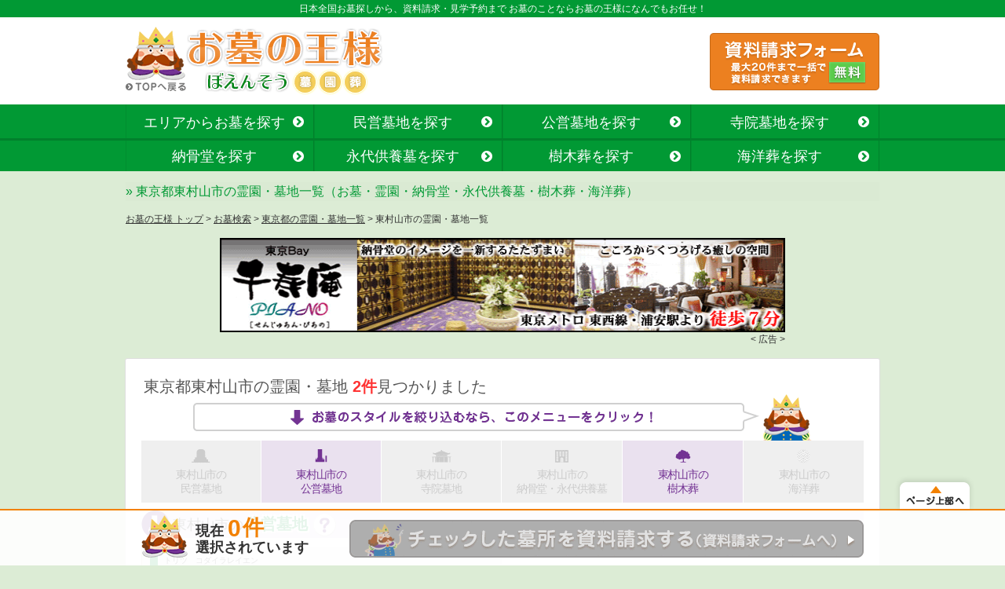

--- FILE ---
content_type: text/html; charset=UTF-8
request_url: https://www.boensou.com/bosho/p13/c42/
body_size: 5511
content:
<!DOCTYPE html PUBLIC "-//W3C//DTD XHTML 1.0 Transitional//EN" "http://www.w3.org/TR/xhtml1/DTD/xhtml1-transitional.dtd">
<html xmlns="http://www.w3.org/1999/xhtml" xml:lang="ja" lang="ja">
<head>
<meta http-equiv="Content-Type" content="text/html; charset=UTF-8" />
<meta http-equiv="Content-Style-Type" content="text/css" />
<meta http-equiv="Content-Script-Type" content="text/javascript" />
<title>東京都東村山市の霊園・墓地一覧｜お墓の王様</title>
<meta name="keywords" content="東村山市,東京都,お墓,霊園,納骨堂,永代供養墓,樹木葬">
<meta name="description" content="お墓探しのポータルサイト「お墓の王様」では、東京都東村山市の優良な霊園・墓地をご紹介しております。写真・住所・価格などからお気に入りのお墓を見つけることができます。また無料で資料請求や見学予約のお申込みも受け付けています。">

<link rel="canonical" href="https://www.boensou.com/bosho/p13/c42/" />
<link rel="alternate" media="only screen and (max-width: 640px)" href="https://www.boensou.com/sp/bosho/p13/c42/" />

<link rel="shortcut icon" href="/images/favicon.ico" />

<link href="/css/import.css" rel="stylesheet" type="text/css" media="all" />
<link href="/bosho/css/list.css" rel="stylesheet" type="text/css" media="all" />

<script src="/js/jquery-1.10.2.min.js" type="text/javascript"></script>
<script src="/js/common.js" type="text/javascript"></script>
<script src="/js/jquery.bxslider.js" type="text/javascript"></script>
<script src="/js/jquery.magnific-popup.min.js" type="text/javascript"></script>
<script src="/js/bosho-count.js" type="text/javascript"></script>
<script src="/js/bosho-list.js" type="text/javascript"></script>

</head>

<body>

<!-- Google Tag Manager -->
<noscript><iframe src="//www.googletagmanager.com/ns.html?id=GTM-5ZVHS6"
height="0" width="0" style="display:none;visibility:hidden"></iframe></noscript>
<script>(function(w,d,s,l,i){w[l]=w[l]||[];w[l].push({'gtm.start':
new Date().getTime(),event:'gtm.js'});var f=d.getElementsByTagName(s)[0],
j=d.createElement(s),dl=l!='dataLayer'?'&l='+l:'';j.async=true;j.src=
'//www.googletagmanager.com/gtm.js?id='+i+dl;f.parentNode.insertBefore(j,f);
})(window,document,'script','dataLayer','GTM-5ZVHS6');</script>
<!-- End Google Tag Manager -->

<!-- Google tag (gtag.js) -->
<script async src="https://www.googletagmanager.com/gtag/js?id=G-RSG1CL8N5V"></script>
<script>
  window.dataLayer = window.dataLayer || [];
  function gtag(){dataLayer.push(arguments);}
  gtag('js', new Date());

  gtag('config', 'G-RSG1CL8N5V');
</script>

<!-- ▼▼ header START ▼▼ -->
<div id="header">
  <p class="top"><strong>日本全国お墓探しから、資料請求・見学予約まで お墓のことならお墓の王様になんでもお任せ！</strong></p>

  <div id="headContWrapu">
    <div id="innerWrap" class="clearfix">
    <div id="logo"><a href="/"><img src="/images/title.png" width="328" height="87" alt="お墓の王様 ぼえんそう(墓・園・葬)" /></a></div>
    <div id="headerRight">
  <a href="/request/shiryou/claim_entry_form.php"><img src="/images/headerBtn.gif" class="hover mt10" alt="資料請求フォーム 最大20件まで一括で資料請求できます(無料)"/></a>
    </div>
    </div><!-- #innerWrap end -->
  </div><!-- #headContWrap end -->
</div><!-- #header end -->
    <div class="gnav line1">
      <ul class="clearfix">
        <li><a href="/bosho/">エリアからお墓を探す</a></li>
        <li><a href="/bosho/s01/">民営墓地を探す</a></li>
        <li><a href="/bosho/s04/">公営墓地を探す</a></li>
        <li><a href="/bosho/s02/">寺院墓地を探す</a></li>
      </ul>
    </div>
    <div class="gnav line2">
      <ul class="clearfix">
        <li><a href="/bosho/s03/">納骨堂を探す</a></li>
        <li><a href="/bosho/s07/">永代供養墓を探す</a></li>
        <li><a href="/bosho/s05/">樹木葬を探す</a></li>
        <li><a href="/bosho/s06/">海洋葬を探す</a></li>
      </ul>
    </div>
<!-- ▲▲ header END ▲▲ -->
<div id="wrapper"><h1>東京都東村山市の霊園・墓地一覧（お墓・霊園・納骨堂・永代供養墓・樹木葬・海洋葬）</h1></div>
<div id="bosho">
<!--パンクズ-->
<div id="pan">
<a href="/" class="pan">お墓の王様 トップ</a> &gt; <a href="/bosho/" class="pan">お墓検索</a> &gt; <a href="/bosho/p13/" class="pan">東京都の霊園・墓地一覧</a> &gt; 東村山市の霊園・墓地一覧</div>

<!--コンテンツ部分-->
<div>

<div class="slideBox">
<ul class="slide">
<li><a href="/link/sekizai_publicity/1010/" target="_blank" rel="nofollow"><img src="/bosho/images/bn_1010.gif" width="720" height="120" alt="千寿庵　PIANO" /></a></li>

</ul><!-- /slide -->
<p>&#60; 広告 &#62;</p>
</div>
<!--メインコンテンツ-->
<form method="post" action="/request/shiryou/claim_add.php">

<!--fixBar-->
<div id="fixBar">
	<div class="fixBarPagetop">
		<a href="#header">
			<img src="/bosho/images/fixBar_pagetop.png" width="103" height="48" alt="ページ上部へ">
		</a>
	</div>
	<div class="fixBarInner">
		<div class="fixBarCount">
			<p class="fl mr10">
				<img src="/bosho/images/fixBar_ousama.png" width="59" height="54" alt="" data-pin-nopin="true">
			</p>
			<p class="mt10">
				現在</p><p class="countNum"><span class="countAll" style="
">10</span><span class="countKen">件</span></p><p>選択されています
			</p>
		</div>
		<div class="fixBarBtn">
			<p class="fixBarBtnBtn" style="opacity: 1;">
				<input type="image" src="/bosho/images/fixBar_btn.gif" width="655" height="48" alt="チェックした墓所を資料請求する(資料請求フォームへ)">
			</p>
			<p class="fixBarBtnIcon" style="display: block;">
			<img src="/bosho/images/fixBar_clickIcon.png" width="128" height="53" alt="クリック！">
			</p>
		</div>

	</div><!-- #fixBarInner END -->
</div><!-- #fixBar END -->


<div class="contents" style="height:100%; margin-bottom:10px;">
<h2 class="contentsTl">東京都東村山市の霊園・墓地 <span>2件</span>見つかりました</h2>

<!-- スタイル検索 -->
<div id="navStyle">
	<p class="tac"><img src="/bosho/images/navstyle_txt.png" alt="お墓のスタイルを絞り込むなら、このメニューをクリック！"></p>
	<ul>
		<li class="style01"><span>東村山市の<br>民営墓地</span></li>
		<li class="style04 style04On"><a href="#bt04"></a><span>東村山市の<br>公営墓地</span></li>
		<li class="style02"><span>東村山市の<br>寺院墓地</span></li>
		<li class="style03"><span>東村山市の<br>納骨堂・永代供養墓</span></li>
		<li class="style05 style05On"><a href="#bt05"></a><span>東村山市の<br>樹木葬</span></li>
		<li class="style06"><span>東村山市の<br>海洋葬</span></li>
	</ul>
</div>


<!-- 墓地 -->
<div id="bt04">
<div class="styleTl" style="background-image: url('/bosho/images/boshoBg04.gif');">
<h3 class="styleTl02">東村山市の<span>公営墓地</span></h3>
<div class="helpIcon"><img src="/bosho/images/styleTl02_icon.png" alt="" width="29" height="29" class="ml5">
	<div class="tooltip">
		<h3 class="ttArrow">公営墓地とは？</h3>都道府県や市町村などの自治体が所有している墓地です。実際の管理・運営は財団法人や管理組合が行っている場合もあります。宗教・宗派は問われず、墓石建立の石材店の制約もありません。申し込み資格に様々な制限があり、希望者が多い墓地では抽選の倍率が高くなります。</p>	</div>
</div>
</div>
<div class="clear"></div>

<table class="boshoBox">
	<tr>
		<td class="boshoDetail" style="background-color:#f2f2f2;">
		<a name="1084"></a>
			<div class="detailBox clearfix">
			<div class="boshoName">
			<p class="boshoRubi">トリツ　コダイラレイエン</p>
			<p class="access"><a href="/bosho/p13/1084.php">都立　小平霊園</a></p>
			</div>
			<div class="boshoNote">
			<p class="boshoPhoto"><a href="/bosho/p13/1084.php"><img src="/bosho/detail/1084/img/s.jpg" width="120" height="90" alt="都立　小平霊園" class="hover" /></a></p>
			<div class="boshoText">
			<div class="boshoTextInner">
			<p>東京都東村山市萩山町1-16-1</p>
			</div><!-- .boshoTextInner -->
			<div class="btnBox clearfix">
			<p class="fl">
			<a href="/bosho/p13/1084.php"><img src="/bosho/images/boshoDetail_btn01.png" width="120" height="32" alt="詳細情報へ" class="hover mr5" /></a>
			</p>
    <input class="check04" type="checkbox" id="boshocheck01" style="float:left;" name="boshocode[]" value="1084" />
    <label for="boshocheck01"><span style="visibility:hidden;">チェックして資料請求</label></span>
    </div>
		<td>
		</td>
	</tr>
</table>

<div class="seikyuBtn">
<input type="checkbox" class="checkAll04" value="東村山市の全ての公営墓地をチェックする" id="checkAllBtn04"/>
<label for="checkAllBtn04" class="seikyuBtnTxt"><span>東村山市</span>の全ての<span>公営墓地</span>をチェックする</label>
</form>
<div class="clear"></div>
</div>

<p class="topBtn"><a href="#header">▲ このページの上に戻る</a></p>

</div>
</form>

<!-- 墓地 -->
<div id="bt05">
<div class="styleTl" style="background-image: url('/bosho/images/boshoBg05.gif');">
<h3 class="styleTl02">東村山市の<span>樹木葬</span></h3>
<div class="helpIcon"><img src="/bosho/images/styleTl02_icon.png" alt="" width="29" height="29" class="ml5">
	<div class="tooltip">
		<h3 class="ttArrow">樹木葬とは？</h3>墓地として認可されている場所で、樹木を墓碑として遺骨を埋葬する埋葬方法です。自然葬とも呼ばれ、ヤマツツジ、桜、クスノキなどの樹木がよく使用されます。継承者がいない、親族のお墓に入りたくないという場合に選ばれることが多いようです。</p>	</div>
</div>
</div>
<div class="clear"></div>

<table class="boshoBox">
	<tr>
		<td class="boshoDetail" style="background-color:#f2f2f2;">
		<a name="4971"></a>
			<div class="detailBox clearfix">
			<div class="boshoName">
			<p class="boshoRubi">コダイラメモリアルガーデン　フラワージュ</p>
			<p class="access"><a href="/bosho/p13/4971.php">小平メモリアルガーデン　ガーデニング型樹木葬「フラワージュ」</a></p>
			</div>
			<div class="boshoNote">
			<p class="boshoPhoto"><a href="/bosho/p13/4971.php"><img src="/bosho/detail/4971/img/s.jpg" width="120" height="90" alt="小平メモリアルガーデン　ガーデニング型樹木葬「フラワージュ」" class="hover" /></a></p>
			<div class="boshoText">
			<div class="boshoTextInner">
			<p>東京都東村山市恩多町2-29-50</p>
			</div><!-- .boshoTextInner -->
			<div class="btnBox clearfix">
			<p class="fl">
			<a href="/bosho/p13/4971.php"><img src="/bosho/images/boshoDetail_btn01.png" width="120" height="32" alt="詳細情報へ" class="hover mr5" /></a>
			</p>
    <input class="check05" type="checkbox" id="boshocheck02" style="float:left;" name="boshocode[]" value="4971" />
    <label for="boshocheck02"><span style="visibility:hidden;">チェックして資料請求</label></span>
    </div>
		<td>
		</td>
	</tr>
</table>

<div class="seikyuBtn">
<input type="checkbox" class="checkAll05" value="東村山市の全ての樹木葬をチェックする" id="checkAllBtn05"/>
<label for="checkAllBtn05" class="seikyuBtnTxt"><span>東村山市</span>の全ての<span>樹木葬</span>をチェックする</label>
</form>
<div class="clear"></div>
</div>

<p class="topBtn"><a href="#header">▲ このページの上に戻る</a></p>

</div>
</form>
<!--メインコンテンツ-->

<!-- スタイル検索 -->
<div id="navStyle" class="navStyleBottom">
	<p class="tac"><img src="/bosho/images/navstyle_txt.png" alt="お墓のスタイルを絞り込むなら、このメニューをクリック！"></p>
	<ul>
		<li class="style01"><span>東村山市の<br>民営墓地</span></li>
		<li class="style04 style04On"><a href="#bt04"></a><span>東村山市の<br>公営墓地</span></li>
		<li class="style02"><span>東村山市の<br>寺院墓地</span></li>
		<li class="style03"><span>東村山市の<br>納骨堂・永代供養墓</span></li>
		<li class="style05 style05On"><a href="#bt05"></a><span>東村山市の<br>樹木葬</span></li>
		<li class="style06"><span>東村山市の<br>海洋葬</span></li>
	</ul>
</div>
    
</div><!--コンテンツ部分-->

<!--検索コンテンツ-->
<div class="contents" style="margin-bottom:20px;">
<h2 class="contentsTl02">東京都の市区町村で絞り込む</h2>

<div class="clearfix ml20">

<div class="popupMap">
<a class="popup-modal mb10" href="/bosho/map/p13/">
		<img src="/bosho/images/scalingMap_p13_s.png" alt="東京都地図">
</a>
<a class="popup-modal mb15" href="/bosho/map/p13/">
		<img src="/bosho/images/popup_btn.png" alt="クリックして地図を拡大">
</a>
</div>
<div id="block1">
  <table>
    <tr class="district01">
      <th>都心地区</th>
        <td>
		<a class="nolink">千代田区</a>
		<a class="nolink">中央区</a>
		<a href="/bosho/p13/c05/">文京区</a>
		<a href="/bosho/p13/c03/">港区</a>
		<a href="/bosho/p13/c09/">品川区</a>
        </td>
      </tr>
    
    <tr class="district02">
      <th>城東地区</th>
        <td>
		<a href="/bosho/p13/c06/">台東区</a>
		<a href="/bosho/p13/c07/">墨田区</a>
		<a href="/bosho/p13/c08/">江東区</a>
		<a href="/bosho/p13/c22/">葛飾区</a>
		<a href="/bosho/p13/c23/">江戸川区</a>
		</td>
      </tr>
    
    <tr class="district03">
      <th>城北地区</th>
        <td>
		<a href="/bosho/p13/c16/">豊島区</a>
		<a href="/bosho/p13/c17/">北区</a>
		<a href="/bosho/p13/c18/">荒川区</a>
		<a href="/bosho/p13/c19/">板橋区</a>
		<a href="/bosho/p13/c20/">練馬区</a>
		<a href="/bosho/p13/c21/">足立区</a>
		</td>
      </tr>
    
    <tr class="district04">
      <th>城西・城南地区</th>
        <td>
		<a href="/bosho/p13/c04/">新宿区</a>
		<a href="/bosho/p13/c10/">目黒区</a>
		<a href="/bosho/p13/c11/">大田区</a>
		<a href="/bosho/p13/c12/">世田谷区</a>
		<a href="/bosho/p13/c13/">渋谷区</a>
		<a href="/bosho/p13/c14/">中野区</a>
		<a href="/bosho/p13/c15/">杉並区</a>
		</td>
      </tr>
    
    <tr class="district05">
      <th>中部地区</th>
        <td>
		<a href="/bosho/p13/c27/">三鷹市</a>
		<a href="/bosho/p13/c26/">武蔵野市</a>
		<a href="/bosho/p13/c43/">西東京市</a>
		<a href="/bosho/p13/c30/">調布市</a>
		<a href="/bosho/p13/c36/">狛江市</a>
		<a href="/bosho/p13/c40/">稲城市</a>
		<a href="/bosho/p13/c28/">府中市</a>
		<a href="/bosho/p13/c32/">小金井市</a>
		<a href="/bosho/p13/c41/">小平市</a>
		<a class="nolink">東久留米市</a>
		<a href="/bosho/p13/c44/">清瀬市</a>
		<a href="/bosho/p13/c42/">東村山市</a>
		<a class="nolink">東大和市</a>
		<a class="nolink">武蔵村山市</a>
		<a href="/bosho/p13/c25/">立川市</a>
		<a href="/bosho/p13/c29/">昭島市</a>
		<a class="nolink">国分寺市</a>
		<a href="/bosho/p13/c35/">国立市</a>
		<a href="/bosho/p13/c33/">日野市</a>
		<a href="/bosho/p13/c39/">多摩市</a>
		<a href="/bosho/p13/c31/">町田市</a>
		</td>
        </tr>
    
    <tr class="district06">
      <th>多摩地区</th>
        <td>
		<a href="/bosho/p13/c24/">八王子市</a>
		<a href="/bosho/p13/c49/">あきる野市</a>
		<a class="nolink">福生市</a>
		<a href="/bosho/p13/c48/">羽村市</a>
		<a href="/bosho/p13/c46/">青梅市</a>
		<a href="/bosho/p13/c50/">西多摩郡</a>
		</td>
      </tr>       
  </table>
</div><!--/block1-->
    </div><!-- clearfix -->
    </div><!-- contents --><!--検索コンテンツ-->

	</div><!-- #bosho end -->

<div class="drawLine"></div>
<!-- ▼▼ footer START ▼▼ -->
<div id="footer">

	<div class="footerBlock pt20 pb20 clearfix">
		<div class="fl"><img src="/images/logo.gif" alt="くらしの王様" width="56" height="39" /></div>
			<p class="footerText fr">日本全国、お墓の資料請求・見学予約なら「お墓の王様」。一般的な民営墓地、公営墓地、寺院のお墓はもちろんのこと、<br />
			納骨堂・永代供養墓・樹木葬など日本全国の墓地・霊園を幅広くご紹介しております。<br />
			お墓探しお墓選びは、わからないことだらけ。「お墓の王様」でお墓のことについて詳しく学んで、<br />
			地域や予算、埋葬方法など、みなさまのニーズに沿ったお墓をみつけてください。<br />
			資料請求、見学予約に費用は一切かかりません。最大20件まで一括でご請求いただけます。
			</p>
	</div>

	<p id="cr">
		Copyright (C) お墓の王様 All Rights Reserved.
	</p>

</div><!-- #footer end -->
<!-- ▲▲ footer END ▲▲ -->
<!-- ▲▲ footer END ▲▲ -->

</body>
</html>
<script>
$(function () {
  $('.popup-modal').magnificPopup({
    type: 'iframe',
    iframe: {
      markup: '<div class="mfp-iframe-scaler">'+
                      '<div class="mfp-close"></div>'+
                      '<iframe class="mfp-iframe mfp-iframe-p13" frameborder="0" scrolling="no" allowfullscreen>            </iframe>'+
                  '</div>',
   },
    removalDelay: 300,
    mainClass: 'mfp-fade',
    closeMarkup: '<button class="mfp-close mfp-new-close mfp-close-p13" type="button" title="閉じる">閉じる</button>'
  });
});
</script>
</body>
</html>


--- FILE ---
content_type: text/css
request_url: https://www.boensou.com/css/import.css
body_size: 314
content:
@charset "utf-8";

/* 基本設定(リセット及びボディ等)
----------------------------------------------------------- */
@import url("default.css");

/* 共通パーツのスタイル(ヘッダー、フッター等)
----------------------------------------------------------- */
@import url("common.css");

--- FILE ---
content_type: text/css
request_url: https://www.boensou.com/bosho/css/list.css
body_size: 24802
content:
@charset "UTF-8";

label{
	cursor: pointer;
}

/*----------------- bosho------------------*/

#bosho #pan{
	width:960px;
	margin:14px auto;
    vertical-align: middle;
}

#bosho .contents a.nolink{
	color: #ADADAD;
}

#bosho .contents{
	height:100%;
	width:960px;
	background-color:#FFFFFF;
	margin:0 auto;
	border:1px #dedede solid;
	border-radius: 3px;        /* CSS3草案 */  
    -webkit-border-radius: 3px;    /* Safari,Google Chrome用 */  
    -moz-border-radius: 3px;   /* Firefox用 */  
}

#bosho .contentsTl{
	width:920px;
	margin:20px auto 0;
	font-size:20px;
	color:#565656;
	padding:0 0 5px 5px;
}

#bosho .contentsTl span{
	color: #F33;
	font-weight: bold;
}

/*----------------- fixBar------------------*/

#fixBar{
	width: 100%;
	height: 70px;
	position: fixed;
	bottom:0;
	left:0;
	background-color: rgba(255,255,255,.9);
	border-top: 2px solid #f28100;
	z-index:100;
}

.fixBarPagetop{
	margin: -45px 3% 0 0;
	float: right;
}

.fixBarInner{
	width: 920px;
	margin: 0 auto;
}

.fixBarCount{
	float: left;
	margin-top: 6px;
	width: 240px;
	font-size: 18px;
	font-weight: bold;
	line-height: 1.2;
	position: relative;
}

.fixBarCount span{
	color: #f28100;
	font-size:27px;
	display: block;
}

.fixBarCount .countNum {
    position: absolute;
    top: 0;
    left: 105px;
    display: block;
    text-align: left;
    width: 100px;
    overflow: hidden;
}

.fixBarCount .countAll{
	font-size: 30px;
	line-height: 1;
	margin: 2px 5px 0 5px;
	display: block;
	float: left;
	letter-spacing: -0.1em;
}


.fixBarBtn{
	position: relative;
	float: right;
	margin-top: 12px;
	width: 655px;
	height: 48px;
	background:url("/bosho/images/fixBar_btn_off.gif") no-repeat center;
}

.fixBarBtnIcon {
    position: absolute;
    top: -36px;
    left: -28px;
}

/*----------------- ヘルプ部分 ------------------*/

.helpIcon {
  position:relative;
  float: left;
  width:33px;
}

.tooltip {
    display: none;
    position: absolute;
	top:-30px;
    left: 45px;
    z-index: 9999;
    padding: 10px 15px;
    color: #000;
    background: #fff;
    border-radius:3px;
    width: 390px;
    font-size: 14px;
    border: 2px solid #733393;
}

.tooltip h3{
	font-size: 18px;
	color: #733393;
	font-weight: bold;
}

.tooltip .ttArrow:after,
.tooltip .ttArrow:before {
	right: 100%;
	top: 88px;
	border: solid transparent;
	content: " ";
	height: 0;
	width: 0;
	position: absolute;
	pointer-events: none;
}

.tooltip .ttArrow:after {
	border-color: rgba(255, 255, 255, 0);
	border-right-color: #fff;
    border-width: 10px;
    margin-top: -55px;
}
.tooltip .ttArrow:before {
	border-color: rgba(115, 51, 147, 0);
	border-right-color: #733393;
    border-width: 13px;
    margin-top: -58px;
}

.helpIcon:hover .tooltip {
  display: block;
}


/*----------------- 広告 ------------------*/

#bosho .slideBox{
	margin:15px auto;
	width:720px;
	font-size: 12px;
	text-align: right;
}

#bosho .slide{
	width:720px;
	height:120px;
	margin:0 auto;
	text-align:center;	
}

/*----------------- bosho Index------------------*/

#bosho .boshoIndexBox{
	width:903px;
	height:1310px;
	margin:13px auto;
}

/*----------------- bosho 検索------------------*/

#bosho .bnArea{
	width:920px;
	margin:25px auto 0;
	text-align:center;
}

#bosho #navArea{
	width:920px;
	margin:20px auto 0;
}

#bosho #navArea .Tl{
	width:910px;
	height:20px;
	padding-left:10px;
	background-color:#34ad5d;
	border-bottom:1px #FFF solid;
	font-weight:bold;
	color:#FFF;
}

#bosho #navArea ul{
	letter-spacing: -0.4em;
}

#bosho #navArea li{
	display: table-cell;
	/* for IE 6/7 */
	*display: inline;
	*zoom: 1;
	width:152px;
	height:32px;
	padding-top:10px;
	background-color:#d9f0e1;
	border-left:1px #FFF solid;
	text-align:center;
}

#bosho #navArea a{
	letter-spacing: 0;
	font-size:14px;
	color:#019934;
	text-decoration:none;
}

#bosho #navArea li:first-child {border-left:none;}

#bosho #navArea .navArea_on{
	background:#FFFFFF;
}

#bosho #navArea02{
	width:905px;
	margin:15px auto 0;
	padding-left:15px;
	color:#999999;
	font-size:14px;
}

#bosho #navStyle{
	width:920px;
	margin:-10px auto 10px;
}

#bosho .navStyleBottom{
	margin-top: 10px!important;
}

#bosho #navStyle ul{
	letter-spacing: -0.1em;
}

#bosho #navStyle li{
	display: table-cell;
	/* for IE 6/7 */
	*display: inline;
	*zoom: 1;
	border-left:1px #FFF solid;
	width:153px;
	height:79px;
	position:relative;
	text-align: center;
    color: #ccc;
}

#bosho #navStyle li span{
	display: block;
    margin-top: 34px;
    font-size: 14px;
    line-height: 1.3;

}

#bosho #navStyle li a{
	position: absolute;
	z-index: 100;
	width:100%;
	height:100%;
	top:0;
	left:0;
	background-color:#fff;
	opacity: 0;
}

#bosho #navStyle li a:hover{
	opacity:.3;
}

#bosho #navStyle li.style01{
	background-image: url(/bosho/images/navstyle_btn01_off.gif);
}

#bosho #navStyle li.style02{
	background-image: url(/bosho/images/navstyle_btn02_off.gif);
}
#bosho #navStyle li.style03{
	background-image: url(/bosho/images/navstyle_btn03_off.gif);
}
#bosho #navStyle li.style04{
	background-image: url(/bosho/images/navstyle_btn04_off.gif);
}
#bosho #navStyle li.style05{
	background-image: url(/bosho/images/navstyle_btn05_off.gif);
}
#bosho #navStyle li.style06{
	background-image: url(/bosho/images/navstyle_btn06_off.gif);
}

#bosho #navStyle li.style01On{
	background-image: url(/bosho/images/navstyle_btn01_on.gif);
}

#bosho #navStyle li.style02On{
	background-image: url(/bosho/images/navstyle_btn02_on.gif);
}
#bosho #navStyle li.style03On{
	background-image: url(/bosho/images/navstyle_btn03_on.gif);
}
#bosho #navStyle li.style04On{
	background-image: url(/bosho/images/navstyle_btn04_on.gif);
}
#bosho #navStyle li.style05On{
	background-image: url(/bosho/images/navstyle_btn05_on.gif);
}
#bosho #navStyle li.style06On{
	background-image: url(/bosho/images/navstyle_btn06_on.gif);
}

#bosho #navStyle li.style01.active{
	background-image: url(/bosho/images/navstyle_btn01_active.gif);
}

#bosho #navStyle li.style02.active{
	background-image: url(/bosho/images/navstyle_btn02_active.gif);
}
#bosho #navStyle li.style03.active{
	background-image: url(/bosho/images/navstyle_btn03_active.gif);
}
#bosho #navStyle li.style04.active{
	background-image: url(/bosho/images/navstyle_btn04_active.gif);
}
#bosho #navStyle li.style05.active{
	background-image: url(/bosho/images/navstyle_btn05_active.gif);
}
#bosho #navStyle li.style06.active{
	background-image: url(/bosho/images/navstyle_btn06_active.gif);
}

#bosho #navStyle li.style01On,
#bosho #navStyle li.style02On,
#bosho #navStyle li.style03On,
#bosho #navStyle li.style04On,
#bosho #navStyle li.style05On,
#bosho #navStyle li.style06On{
	text-decoration: none;
	color: #733393;
}

#bosho #navStyle li.active{
	text-decoration: none;
	color: #fff;
}

#bosho #navStyle li:first-child {border-left:none;}

#bosho .styleTl{
	width:915px;
	height:26px;
	margin:10px auto 0;
	padding:4px 5px 6px 0;
	background-repeat:no-repeat;
}

#bosho .styleTl02{
	float:left;
	padding-left:40px;
	font-size:18px;
	margin-top: -2px;
}

#bosho .styleTl02 span{
	color:#019934;
	font-weight: bold;
	margin: 0 .1em;
	font-size: 20px;
	filter: dropshadow(color=#fff,offX= 0,offY=-2) dropshadow(color=#fff,offX= 2,offY= 0) dropshadow(color=#fff,offX= 0,offY= 2) dropshadow(color=#fff,offX=-2,offY= 0);
	text-shadow: white 2px 2px 0px, white -2px 2px 0px, white 2px -2px 0px, white -2px -2px 0px;
	}

.clear {
	clear:both;　/*floatの解除、ここがポイント*/
}

#bosho .styleTl03{
	text-align:right;
}

#bosho .styleTl04{
	margin-right:3px;
	padding:1px 4px;
	border:1px #cccccc solid;
	background-color:#eb7d00;
	color:#FFF;
}

#bosho .styleTl05{
    background-color:#eae1ef;
	padding:4px 5px 0 0;
	width:920px;
	height:21px;
	margin:0 auto;
}


#bosho .boshoBox{
	width:920px;
	margin:10px auto 0;
}

.boshoBox label{
	display:block;
}

#bosho .boshoBox .boshoDetail{
	width:459px;
	height:166px;
	float:left;
	border-left:1px #dfd1c0 solid;
}

#bosho .boshoBox .boshoDetail .boshoName{
	margin:10px 0 0 10px;
	padding-left: 8px;
	border-left: 10px solid #019934;
}

#bosho .boshoBox .boshoDetail .boshoName .access{
	font-weight:bold;
	font-size:20px;
	white-space: nowrap;
	overflow: hidden;
	-o-text-overflow: ellipsis;
	text-overflow: ellipsis;
}

#bosho .boshoBox .boshoDetail .boshoName .boshoRubi{
	font-size:10px;
#	line-height: .7em;
}

#bosho .boshoBox .boshoDetail .boshoNote{
	margin-top: 5px;
	padding-top:5px;
	border-top:1px solid #d9d9d9;
}


#bosho .boshoBox .boshoDetail .boshoPhoto{
	float:left;
	height:110px;
	margin:0 10px 0 0;
	padding-left:10px;
}

#bosho .boshoBox .boshoDetail .boshoTextInner{
	height:38px;
}

#bosho .boshoBox .boshoDetail .boshoText .money{
    font-weight:bold;
	font-size:16px;
	color:#f28100;
}

#bosho .boshoBox .boshoDetail .btnBox{
	margin:20px 0 0 10px;
}

#bosho .topBtn{
	margin:0 20px ;
}

#bosho .topBtn,#bosho .topBtn a{
	margin-top:10px;
	text-decoration:none;
	text-align:right;
	color:#733393;
}


#bosho .seikyuBtn{
	width: 660px;
	height: 38px;
	margin: 15px auto 0;
	text-align: center;
	background: url(/bosho/images/btnSeikyubg.gif) no-repeat;
	position: relative;
}

#bosho .seikyuBtn:hover{
	opacity: .7;
}

.seikyuBtn [type="checkbox"]{
	display: none;
}

#bosho .seikyuBtnTxt{
	position: absolute;
	left: 0;
	right: 0;
	color: #333;
	font-size: 18px;
	font-weight: bold;
	letter-spacing: 0.05em;
	z-index: 1;
	display: block;
	padding: 5px;
}

#bosho .seikyuBtnTxt span{
	color: #F28100;
	font-size: 20px;
	filter: dropshadow(color=#fff,offX= 0,offY=-1) dropshadow(color=#fff,offX= 1,offY= 0) dropshadow(color=#fff,offX= 0,offY= 1) dropshadow(color=#fff,offX=-1,offY= 0);
	text-shadow: white 1px 1px 0px, white -1px 1px 0px, white 1px -1px 0px, white -1px -1px 0px;
}

#bosho .seikyuBtn .total{
	width:113px;
	height:48px;
	background-repeat:no-repeat;
	color:#FFFFFF;
	padding-left:4px;
	float:left;
}

#bosho .seikyuBtn .total .totalText02{
    font-size:10px;
}

#bosho .seikyuBtn .total .totalText03{
	padding-left:16px;
	font-size:26px;
	height:0;
}

/*-----------------都道府県検索トップ------------------*/


#bosho .contents .bnTar{
	width:720px;
	margin:20px auto 0;
	text-align:right;
}

#bosho .contents .bnTar a{
	font-size:14px;
	line-height:1.6;
}

#bosho .contentsTl02{
	margin: 20px auto 10px;
	width: 920px;
	border-bottom:3px solid #019533;
	font-size: 20px;
	color: #019533;
	font-weight: bold;
}

#bosho .contents #cityArea{
	margin-left:35px;
	width:340px;
	float:left;
}

#bosho .contents #cityArea a{
	font-size:14px;
}

#bosho .contents tr.district01,
#bosho .contents tr.district02,
#bosho .contents tr.district03,
#bosho .contents tr.district04,
#bosho .contents tr.district05,
#bosho .contents tr.district06
 {
    border-radius: 3px;
    display: table;
    padding: 10px;
    margin-bottom: 10px;
}

#bosho .contents tr.district01 {
    background: #fefbef;
}

#bosho .contents tr.district02 {
    background: #fbe4e4;
}

#bosho .contents tr.district03 {
    background: #eaf3f9;
}

#bosho .contents tr.district04 {
    background: #E5F3DD;
}

#bosho .contents tr.district05 {
    background: #FFE8DE;
}

#bosho .contents tr.district06 {
    background: #EDE3F1;
}

#bosho .contents .popupMap{
	float:left;
}

#bosho .contents .popupMap a{
	display:block;
	margin:0 auto;
	text-align: center;
}

#bosho .contents #block1 {
	float: right;
	width:440px;
	margin-right: 20px;
	text-decoration: none;
	font-size:14px;
}

#bosho .contents #block1 td a{
	padding-right:10px;
	white-space: nowrap;
}

#bosho .contents #block1.longer {
	width:610px;
}


#bosho .contents #block1 th,#bosho .contents #block1 td {
	vertical-align: top;
	padding: 10px;
}

#bosho .contents #block1 tr{
	width:100%;
}

#bosho .contents #block1 td{
    vertical-align: middle;
    display: table-cell;
    width: 75%;
}

#bosho .contents #block1 th{
    font-weight: bold;
    font-size: 14px;
    padding-bottom: 5px;
    border-right: 2px solid #fff;
    display: table-cell;
    width: 20%;
    vertical-align: middle;
}


#bosho .contents #block2 {
	height:750px;
	width:918px;
	border:1px solid #34ad5d;
	clear:both;
	margin:0px auto;
	border-radius: 5px;        /* CSS3草案 */  
    -webkit-border-radius: 5px;    /* Safari,Google Chrome用 */  
    -moz-border-radius: 5px;   /* Firefox用 */  
}

#bosho .contents #block2 #bl_title h2 {
	font-size: x-large;
	font-weight:bold;
	line-height:130%;
}

#bosho .contents #block2 #bl_con {
	float:right;
	height:812px;
	width:716px;
	padding:0px 14px 14px 14px;
}

#bosho .contents #block2 #bl_title {
	height:740px;
	width:153px;
	background-color:#34ad5d;
	float:left;
	color:#FFFFFF;
	padding:10px 10px 0 10px;
	border-top-left-radius: 1px;
	border-bottom-left-radius: 1px;
}

#bosho .contents #block2 #bl_con table {
	margin-left:10px;
}

#bosho .contents #block2 #bl_con h3 {
	background-color:#d9f0e1;
	height:18px;
	width:716px;
	padding:6px 0;
	margin-bottom:15px;
	margin-top:15px;
	padding-left:5px;
}

#bosho .contents #block2 #bl_con td {
	padding-bottom: 10px;
}
#bosho .contents #block2 #bl_title .Area_title {
	height:80px;
	width:160px;
}

#bosho .contents #block2 #bl_title .Area_title .arrow {
	float:left;
	clear:both;
	height:58px;
	width:30px;
	padding-top:22px;
}

#bosho .contents #block2 #bl_title .Area_title .arrow .Area_title02 {
	float: right;
	clear: both;
}

/*-----------------detail------------------*/

#bosho #boshoTopArea{
	width:920px;
	margin:15px auto;
}

#bosho .boshoPict{
	margin-right:20px;
	float:left;
}

#bosho .boshoTable{
	font-size:14px;
}

#bosho .boshoTable tr{
	border:1px #019934 solid;
}

#bosho .boshoTable .TableCategory,#bosho .boshoShisetsu .TableCategory{
	padding:5px;
    text-align:center;
}

#bosho .boshoTable .TableCategory02{
	width:130px;
	height:30px;
	padding-top:10px;
	background-color:#f2f2f2;
}

#bosho .boshoTable .Tabledetail{
	width:280px;
	padding:auto 10px;
}

#bosho .boshoShisetsu{
	width:217px;
	height:254px;
	border:1px #019934 solid;
	border-left:none;
	position: absolute;
	right:0;
}

#bosho .boshoShisetsu .TableCategory03{
	width:206px;
	height:30px;
	padding-top:10px;
	background-color:#f2f2f2;
}

#bosho .boshoShisetsu .ShisetsuLeft{
	float:left;
	margin:0 10px 0 5px;
}

#bosho .boshoShisetsu .ShisetsuLeft p,#bosho .boshoShisetsu .ShisetsuRight p{
	margin-bottom:10px;
}

#bosho .contents .boshoTl_green{
	font-size:18px;
	font-weight:bold;
	color:#019934;
	margin-bottom:10px;
}

#bosho .contents .boshoShuha{
	margin:10px 0 20px;
	padding:10px 0;
	border-top:1px #000000 dotted;
	border-bottom:1px #000000 dotted;
}

#bosho .contents .boshoTl_orange{
	color:#f9682d;
}

#bosho .contents .boshoTl_orange02{
	margin-top:20px;
	padding-top:15px;
	color:#f9682d;
	border-top:1px #000000 dotted;
}

#bosho .boshoGraph{
	width:920px;
	text-align:center;
}

#bosho .boshoGraph td{
	padding:5px 0;
}

#bosho .boshoGraph .boshoGraph01{
	background-color:#f9682d;
	color:#FFFFFF;
	font-weight:bold;
}

#bosho .boshoGraph .boshoGraph02{
	background-color:#fef0ea;
}

#bosho .boshoGraph .boshoGraph03{
	background-color:#fdd9ca;
}

#bosho .boshoPlace{
	background-color:#d9d9d9;
	height:42px;
	padding-top:7px;
}

#bosho .boshoPlace02{
	background-color:#f2f2f2;
	height:180px;
	padding-top:20px;
}

#bosho .boshoPlaceText{
	margin-left:100px;
}

input{
	cursor:pointer;
}
.boshoBox td a{
	text-decoration:none;
}
.boshoBox .hoverBox:hover {
	opacity:0.8;
	filter: alpha(opacity=80);
	-ms-filter: "alpha( opacity=80 )";
}

.boshoBox input[type="checkbox"] {
	float:left;
	display: none;
}
 
.boshoBox input[type="checkbox"] + label {
	display: block;
	background-image: url("/bosho/images/boshoDetail_btn02.png");
	background-repeat: no-repeat;
	float: left;
	width: 170px;
	height: 32px;
}
 
.boshoBox input[type="checkbox"]:checked + label {
    background-image: url("/bosho/images/boshoDetail_btn02_checked.png");
}

	/* Magnific Popup CSS */
.mfp-bg {
  top: 0;
  left: 0;
  width: 100%;
  height: 100%;
  z-index: 1042;
  overflow: hidden;
  position: fixed;
  background: #ffffff;
  opacity: 0.6; }

.mfp-wrap {
  top: 0;
  left: 0;
  width: 100%;
  height: 100%;
  z-index: 1043;
  position: fixed;
  outline: none !important;
  -webkit-backface-visibility: hidden; }

.mfp-container {
  text-align: center;
  position: absolute;
  width: 100%;
  left: 0;
  top: 0;
  padding: 0 8px;
  box-sizing: border-box; }

.mfp-container:before {
  content: '';
  display: inline-block;
  height: 100%;
  vertical-align: middle; }

.mfp-align-top .mfp-container:before {
  display: none; }

.mfp-content {
  position: relative;
  display: inline-block;
  vertical-align: middle;
  margin: 0 auto;
  text-align: left;
  z-index: 1045; }

.mfp-inline-holder .mfp-content,
.mfp-ajax-holder .mfp-content {
  width: 100%;
  cursor: auto; }

.mfp-ajax-cur {
  cursor: progress; }

.mfp-zoom-out-cur, .mfp-zoom-out-cur .mfp-image-holder .mfp-close {
  cursor: -moz-zoom-out;
  cursor: -webkit-zoom-out;
  cursor: zoom-out; }

.mfp-zoom {
  cursor: pointer;
  cursor: -webkit-zoom-in;
  cursor: -moz-zoom-in;
  cursor: zoom-in; }

.mfp-auto-cursor .mfp-content {
  cursor: auto; }

.mfp-close,
.mfp-arrow,
.mfp-preloader,
.mfp-counter {
  -webkit-user-select: none;
  -moz-user-select: none;
  user-select: none; }

.mfp-loading.mfp-figure {
  display: none; }

.mfp-hide {
  display: none !important; }

.mfp-preloader {
  color: #CCC;
  position: absolute;
  top: 50%;
  width: auto;
  text-align: center;
  margin-top: -0.8em;
  left: 8px;
  right: 8px;
  z-index: 1044; }
  .mfp-preloader a {
    color: #CCC; }
    .mfp-preloader a:hover {
      color: #FFF; }

.mfp-s-ready .mfp-preloader {
  display: none; }

.mfp-s-error .mfp-content {
  display: none; }

button.mfp-close,
button.mfp-arrow {
  overflow: visible;
  cursor: pointer;
  background: transparent;
  border: 0;
  -webkit-appearance: none;
  display: block;
  outline: none;
  padding: 0;
  z-index: 1046;
  box-shadow: none;
  touch-action: manipulation; }

button::-moz-focus-inner {
  padding: 0;
  border: 0; }

.mfp-close {
  width: 44px;
  height: 44px;
  line-height: 44px;
  position: absolute;
  right: 0;
  top: 0;
  text-decoration: none;
  text-align: center;
  padding: 0 0 18px 10px;
  color: #FFF;
  font-style: normal;
  font-size: 28px;
  font-family: Arial, Baskerville, monospace; 
}

  .mfp-close:hover,
  .mfp-close:focus {
    opacity: 1; }
  .mfp-close:active {
    top: 1px; }

.mfp-close-btn-in .mfp-close {
  color: #333; }

.mfp-image-holder .mfp-close,
.mfp-iframe-holder .mfp-close {
  color: #000;
  text-align: center;
  width: auto;
  background-image: url(/bosho/images/popup_btn_close.png);
  width: 139px;
  height: 46px;
}

.mfp-counter {
  position: absolute;
  top: 0;
  right: 0;
  color: #CCC;
  font-size: 12px;
  line-height: 18px;
  white-space: nowrap; }

.mfp-arrow {
  position: absolute;
  opacity: 0.65;
  margin: 0;
  top: 50%;
  margin-top: -55px;
  padding: 0;
  width: 90px;
  height: 110px;
  -webkit-tap-highlight-color: transparent; }
  .mfp-arrow:active {
    margin-top: -54px; }
  .mfp-arrow:hover,
  .mfp-arrow:focus {
    opacity: 1; }
  .mfp-arrow:before,
  .mfp-arrow:after {
    content: '';
    display: block;
    width: 0;
    height: 0;
    position: absolute;
    left: 0;
    top: 0;
    margin-top: 35px;
    margin-left: 35px;
    border: medium inset transparent; }
  .mfp-arrow:after {
    border-top-width: 13px;
    border-bottom-width: 13px;
    top: 8px; }
  .mfp-arrow:before {
    border-top-width: 21px;
    border-bottom-width: 21px;
    opacity: 0.7; }

.mfp-arrow-left {
  left: 0; }
  .mfp-arrow-left:after {
    border-right: 17px solid #FFF;
    margin-left: 31px; }
  .mfp-arrow-left:before {
    margin-left: 25px;
    border-right: 27px solid #3F3F3F; }

.mfp-arrow-right {
  right: 0; }
  .mfp-arrow-right:after {
    border-left: 17px solid #FFF;
    margin-left: 39px; }
  .mfp-arrow-right:before {
    border-left: 27px solid #3F3F3F; }

.mfp-iframe-holder {
  padding-top: 10px;
  padding-bottom: 40px; }
  .mfp-iframe-holder .mfp-content {
    line-height: 0;
    width: 100%;
    max-width: 980px; }
  .mfp-iframe-holder .mfp-close {
    top: 590px;
    left: 0;
    right: 0;
    margin:auto;
    color:rgba(0, 0, 0, 0);
}

  .mfp-iframe-holder .mfp-close-p12,
  .mfp-iframe-holder .mfp-close-p27 {
    top: 820px;
}

.mfp-iframe-scaler {
  width: 100%;
  height: 0;
  overflow: hidden;
  padding-top: 56.25%; }
  .mfp-iframe-scaler iframe {
    position: absolute;
    display: block;
    top: 0;
    left: 0;
    right:0;
    margin:auto;
    width: 980px;
    height: 583px;
    box-shadow: 0 0 8px rgba(0, 0, 0, 0.6);
    background: #daead3;
    }

.mfp-iframe-scaler iframe.mfp-iframe-p12,
.mfp-iframe-scaler iframe.mfp-iframe-p27{
    width: 630px;
    height: 810px;
}

/* Main image in popup */
img.mfp-img {
  width: auto;
  max-width: 100%;
  height: auto;
  display: block;
  line-height: 0;
  box-sizing: border-box;
  padding: 40px 0 40px;
  margin: 0 auto; }

/* The shadow behind the image */
.mfp-figure {
  line-height: 0; }
  .mfp-figure:after {
    content: '';
    position: absolute;
    left: 0;
    top: 40px;
    bottom: 40px;
    display: block;
    right: 0;
    width: auto;
    height: auto;
    z-index: -1;
    box-shadow: 0 0 8px rgba(0, 0, 0, 0.6);
    background: #444; }
  .mfp-figure small {
    color: #BDBDBD;
    display: block;
    font-size: 12px;
    line-height: 14px; }
  .mfp-figure figure {
    margin: 0; }

.mfp-bottom-bar {
  margin-top: -36px;
  position: absolute;
  top: 100%;
  left: 0;
  width: 100%;
  cursor: auto; }

.mfp-title {
  text-align: left;
  line-height: 18px;
  color: #F3F3F3;
  word-wrap: break-word;
  padding-right: 36px; }

.mfp-image-holder .mfp-content {
  max-width: 100%; }

.mfp-gallery .mfp-image-holder .mfp-figure {
  cursor: pointer; }

@media screen and (max-width: 800px) and (orientation: landscape), screen and (max-height: 300px) {
  /**
       * Remove all paddings around the image on small screen
       */
  .mfp-img-mobile .mfp-image-holder {
    padding-left: 0;
    padding-right: 0; }
  .mfp-img-mobile img.mfp-img {
    padding: 0; }
  .mfp-img-mobile .mfp-figure:after {
    top: 0;
    bottom: 0; }
  .mfp-img-mobile .mfp-figure small {
    display: inline;
    margin-left: 5px; }
  .mfp-img-mobile .mfp-bottom-bar {
    background: rgba(0, 0, 0, 0.6);
    bottom: 0;
    margin: 0;
    top: auto;
    padding: 3px 5px;
    position: fixed;
    box-sizing: border-box; }
    .mfp-img-mobile .mfp-bottom-bar:empty {
      padding: 0; }
  .mfp-img-mobile .mfp-counter {
    right: 5px;
    top: 3px; }
  .mfp-img-mobile .mfp-close {
    top: 0;
    right: 0;
    width: 35px;
    height: 35px;
    line-height: 35px;
    background: rgba(0, 0, 0, 0.6);
    position: fixed;
    text-align: center;
    padding: 0; } }

@media all and (max-width: 900px) {
  .mfp-arrow {
    -webkit-transform: scale(0.75);
    transform: scale(0.75); }
  .mfp-arrow-left {
    -webkit-transform-origin: 0;
    transform-origin: 0; }
  .mfp-arrow-right {
    -webkit-transform-origin: 100%;
    transform-origin: 100%; }
  .mfp-container {
    padding-left: 6px;
    padding-right: 6px; } }

.mfp-fade.mfp-bg {
  opacity: 0;

  -webkit-transition: all 0.15s ease-out;
  -moz-transition: all 0.15s ease-out;
  transition: all 0.15s ease-out;
}
/* overlay animate in */
.mfp-fade.mfp-bg.mfp-ready {
  opacity: 0.5;
}
/* overlay animate out */
.mfp-fade.mfp-bg.mfp-removing {
  opacity: 0;
}

/* content at start */
.mfp-fade.mfp-wrap .mfp-content {
  opacity: 0;

  -webkit-transition: all 0.15s ease-out;
  -moz-transition: all 0.15s ease-out;
  transition: all 0.15s ease-out;
}
/* content animate it */
.mfp-fade.mfp-wrap.mfp-ready .mfp-content {
  opacity: 1;
}
/* content animate out */
.mfp-fade.mfp-wrap.mfp-removing .mfp-content {
  opacity: 0;
}

/*----------------- search.php 検索ページ ------------------*/

.notFound{
	font-size: 18px;
	font-weight: bold;
	padding:10px 20px;
}

.searchFormBox{
	padding: 20px;
	background-color: #FAF5E9;
	margin: 10px 0 0;
	border-radius: 5px;
}

.navstyle{
	width: 730px;
}

.searchFormBox.research{
	float: left;
}

.researchTxt{
	color:#eb7d00;
	font-size: 16px;
	font-weight: bold;
	margin-bottom: 3px;
}

.searchFormBox .textBox{
	padding: 8px 10px 8px 40px;
	background: url(/images/searchboxIcon.png) no-repeat left 10px center #fafafa;
	width: 730px;
	border: 1px solid #ccc;
	font-size: 18px;
}


.searchFormBox.research .textBox{
	width: 578px;
}

.searchFormBox .submitBox{
	padding:7px 0;
	background-color:#eb7d00;
	color:white;
	border: 1px solid #ccc;
	font-size:20px;
	width:90px;
}

#bosho #navStyle.forSearch{
	width: 920px;
	margin: 10px auto;
}

#bosho #navStyle.forSearch li {
	height: 61px;
}

#bosho #navStyle.forSearch li span {
	display: block;
	margin-top: 18px;
	font-size: 14px;
	line-height: 1.3;
}

--- FILE ---
content_type: text/css
request_url: https://www.boensou.com/css/default.css
body_size: 6914
content:
@charset "UTF-8";

/* ---------------------------------------------------------------- *
	 CSS Reset
 * ---------------------------------------------------------------- */

body, div, dl, dt, dd, ul, ol, li, h1, h2, h3, h4, h5, h6, pre, form, fieldset, input, textarea, p, blockquote, th, td { margin: 0; padding: 0; }
address, caption, cite, code, dfn, em, strong, th, var	{ font-style: normal; font-weight: normal; margin:0; padding:0; }
table {	border-collapse: collapse; border-spacing: 0; font-size: 100%; }
q:before ,q:after { content: ''; }
h1, h2, h3, h4, h5, h6 { font-size: 100%; font-weight:normal; }
img { border: 0;}
abbr, acronym, fieldset	{ border: 0;}
ol, ul ,li { list-style: none;}
input, textarea { font-size: 100%; }
caption, th { text-align: left;}


/* ---------------------------------------------------------------- *
	ボディ基本設定等
 * ---------------------------------------------------------------- */

body {
	font-family: "ヒラギノ角ゴ Pro", "Hiragino Kaku Gothic Pro", Osaka, "メイリオ", meiryo, "ＭＳ Ｐゴシック", "MS PGothic", sans-serif;
	font-size:12px;
	background-color:#dcecd5;
	line-height:1.5;
	color:#333;
}
a{ color:#333; } 

a:link { color: #333333; }
a:visited { color: #333333; }
a:hover { color: #62B57E; }
a:active { color: #333333; }

/*---------------------------------------------------------------------
  調整用スタイル
---------------------------------------------------------------------*/

.fr { float:right !important;}
.fl { float:left !important;}
.tac { text-align:center !important;}
.tar { text-align:right !important;}
.tal { text-align:left !important;}

.block { display: block;}
.inline { display: inline;}
.hide { display: none;}

.nobg {	background: none !important;}

.tIndent{ text-indent:-1em; padding-left:1em;}


/*----clearfix----*/

.clear { clear:both;}

.clearfix{
	display: block;
	min-height: 1%;
}
.clearfix:after {
	clear: both;
	content:".";
	display: block;
	height: 0;
	visibility: hidden;
}
* html .clearfix {
	height: 1%;
}

/*----font ----*/
.fsss { font-size:80%;}
.fss { font-size:90%;}
.fsm { font-size:100%;}
.fsl { font-size:110%;}
.fsll { font-size:120%;}
.fs10 { font-size:10px !important;}
.fs12 { font-size:12px !important;}
.fs14 { font-size:14px !important;}
.fs16 { font-size:16px !important;}
.fs18 { font-size:18px !important;}
.fs20 { font-size:20px !important;}
.fwb { font-weight:bold;}
.fwbG{font-weight:bold; color:#bb9d28;}

.uLine { text-decoration: underline;}
.noLine { text-decoration: none;}

sup {
	font-size: 78%;
	vertical-align: top;
}
sub {
	font-size: 78%;
	vertical-align: baseline;
}

/*---- margin ----*/

.mt0 { margin-top:0 !important;}
.mt5 { margin-top:5px !important;}
.mt10 { margin-top:10px !important;}
.mt12 { margin-top: 12px !important;}
.mt15 { margin-top: 15px !important;}
.mt20 { margin-top: 20px !important;}
.mt25 { margin-top: 25px !important;}
.mt30 { margin-top: 30px !important;}
.mt35 { margin-top: 35px !important;}
.mt40 { margin-top: 40px !important;}
.mt45 { margin-top: 45px !important;}
.mt50 { margin-top: 50px !important;}

.mb0 { margin-bottom:  0   !important;}
.mb5 { margin-bottom:  5px !important;}
.mb10 { margin-bottom: 10px !important;}
.mb12 { margin-bottom: 12px !important;}
.mb15 { margin-bottom: 15px !important;}
.mb20 { margin-bottom: 20px !important;}
.mb25 { margin-bottom: 25px !important;}
.mb30 { margin-bottom: 30px !important;}
.mb35 { margin-bottom: 35px !important;}
.mb40 { margin-bottom: 40px !important;}
.mb45 { margin-bottom: 45px !important;}
.mb50 { margin-bottom: 50px !important;}

.ml0 { margin-left:  0   !important;}
.ml5 { margin-left:  5px !important;}
.ml10 { margin-left: 10px !important;}
.ml12 { margin-left: 12px !important;}
.ml15 { margin-left: 15px !important;}
.ml20 { margin-left: 20px !important;}
.ml25 { margin-left: 25px !important;}
.ml30 { margin-left: 30px !important;}
.ml30 { margin-left: 35px !important;}
.ml40 { margin-left: 40px !important;}
.ml45 { margin-left: 45px !important;}
.ml50 { margin-left: 50px !important;}

.mr0 { margin-right:  0   !important;}
.mr5 { margin-right:  5px !important;}
.mr10 { margin-right: 10px !important;}
.mr12 { margin-right: 12px !important;}
.mr15 { margin-right: 15px !important;}
.mr20 { margin-right: 20px !important;}
.mr25 { margin-right: 25px !important;}
.mr30 { margin-right: 30px !important;}
.mr35 { margin-right: 35px !important;}
.mr40 { margin-right: 40px !important;}
.mr45 { margin-right: 45px !important;}
.mr50 { margin-right: 50px !important;}

/*---- padding ----*/

.p0 { padding:  0   !important;}
.p5 { padding:  5px !important;}
.p10 { padding: 10px !important;}
.p12 { padding: 12px !important;}
.p15 { padding: 15px !important;}
.p20 { padding: 20px !important;}
.p25 { padding: 25px !important;}
.p30 { padding: 30px !important;}
.p35 { padding: 35px !important;}
.p40 { padding: 40px !important;}
.p45 { padding: 45px !important;}
.p50 { padding: 50px !important;}

.pt0 { padding-top:  0   !important;}
.pt5 { padding-top:  5px !important;}
.pt10 { padding-top: 10px !important;}
.pt12 { padding-top: 12px !important;}
.pt15 { padding-top: 15px !important;}
.pt20 { padding-top: 20px !important;}
.pt25 { padding-top: 25px !important;}
.pt30 { padding-top: 30px !important;}
.pt35 { padding-top: 35px !important;}
.pt40 { padding-top: 40px !important;}
.pt45 { padding-top: 45px !important;}
.pt50 { padding-top: 50px !important;}

.pb0 { padding-bottom:  0   !important;}
.pb5 { padding-bottom:  5px !important;}
.pb10 { padding-bottom: 10px !important;}
.pb12 { padding-bottom: 12px !important;}
.pb15 { padding-bottom: 15px !important;}
.pb20 { padding-bottom: 20px !important;}
.pb25 { padding-bottom: 25px !important;}
.pb30 { padding-bottom: 30px !important;}
.pb35 { padding-bottom: 35px !important;}
.pb40 { padding-bottom: 40px !important;}
.pb45 { padding-bottom: 45px !important;}
.pb50 { padding-bottom: 50px !important;}

.pl0 { padding-left:  0   !important;}
.pl5 { padding-left:  5px !important;}
.pl10 { padding-left: 10px !important;}
.pl12 { padding-left: 12px !important;}
.pl15 { padding-left: 15px !important;}
.pl20 { padding-left: 20px !important;}
.pl25 { padding-left: 25px !important;}
.pl30 { padding-left: 30px !important;}
.pl30 { padding-left: 35px !important;}
.pl40 { padding-left: 40px !important;}
.pl45 { padding-left: 45px !important;}
.pl50 { padding-left: 50px !important;}

.pr0 { padding-right:  0   !important;}
.pr5 { padding-right:  5px !important;}
.pr10 { padding-right: 10px !important;}
.pr12 { padding-right: 12px !important;}
.pr15 { padding-right: 15px !important;}
.pr20 { padding-right: 20px !important;}
.pr25 { padding-right: 25px !important;}
.pr30 { padding-right: 30px !important;}
.pr35 { padding-right: 35px !important;}
.pr40 { padding-right: 40px !important;}
.pr45 { padding-right: 45px !important;}
.pr50 { padding-right: 50px !important;}



--- FILE ---
content_type: text/css
request_url: https://www.boensou.com/css/common.css
body_size: 3209
content:
@charset "UTF-8";


/* ---------------------------------------------------------------- *
	common
 * ---------------------------------------------------------------- */

#wrapper{
width:960px;
margin:0 auto;
/*behavior: url(PIE.htc);*/
}

/* 画像にマウスオンで透過 */
a:hover img.hover{
	opacity:0.8;
	filter:alpha(opacity=80);
	-ms-filter: "alpha( opacity=80 )";
}

/* フォーカス時の枠を消す */
a:focus{
  outline: none;
}

/* フォーム関連タグの一部にマウスオンで透過 */
input[type="submit"]:hover,
input[type="button"]:hover,
input[type="image"]:hover,
label:hover{
	opacity: 0.8;
	filter: alpha(opacity=80);
	-ms-filter: "alpha(opacity=80)";
}

/* ---------------------------------------------------------------- *
	header
 * ---------------------------------------------------------------- */
#headerWrapper{
width:100%;
background-color:white;
}
#header{
width: 100%;
min-width: 960px;
background-color:white;
margin:0 auto;
}
#header .top{
text-align:center;
width:100%;
background-color:#019934;
color:white;
padding:2px 0;
}
#innerWrap{
width: 960px;
margin:0 auto 12px;
}
#header #logo{
float:left;
margin:12px 62px 0 0;
}

#headerRight{
	float:right;
	margin-top: 10px;
}

#headerRight img{
	vertical-align: top;
}

.gnav{
	background-color: #019934;
}

.line1{
	border-bottom: 3px solid #01802C;
}

.gnav ul{
width:960px;
margin: 0 auto;
}

.gnav li{
	float:left;
	width: 238px;
	background:url("/images/gnavIcon.png") no-repeat right 12px center;
	border-right: 1px solid #01802B;
	border-left: 1px solid #018E30;
	text-align: center;
}

.gnav li:hover,
.gnav li:active{
	background-color: #3bab5b;
}

.gnav li a{
	text-decoration: none;
	color: #fff;
	font-size: 18px;
	display:block;
	padding: 10px 15px 6px 0;
}

.gnav.line2 li a{
	text-decoration: none;
	color: #fff;
	font-size: 18px;
	display:block;
	padding: 7px 15px 5px 0;
}

.gnav:after,
#header:after{
	content:".";
	display:block;
	height:0;
	clear:both;
	visibility:hidden;
}

#header,
#contactBlock{
	display:inline-block;
}
 /* Hides from IE-mac \*/ 
* html #gNavi,
* html #header{height: 1%;}

#gNavi,
#header{display: block;}
#wrapper h1{
/*float: right;*/
margin: 14px auto 0;
font-size:16px;
color:#019934;
background-color: #DAEAD3;
}
#wrapper h1::before {
  content: "» ";
}
#wrapper h1.tac{
float:none;
}
#wrapper h1.tac::before {
  content: "";
}

/* ---------------------------------------------------------------- *
	contents
 * ---------------------------------------------------------------- */
.drawLine{
	height:5px;
	width: 100%;
	min-width: 960px;
	background-image:url("/images/drawLine.png");
	background-repeat:repeat-x;
}

#contents{
	height:100%;
	width:960px;
	margin:0 auto;
}

/* ---------------------------------------------------------------- *
	footer
 * ---------------------------------------------------------------- */


#footer{
width: 100%;
min-width: 960px;
background-color:#e7dd99;
margin:0 auto;
}
#footer .footerBlock{
margin:0 auto;
width:780px;
}
#footer img{
margin:25px 0 0 33px;
}
#footer .footerText{
width:678px;
text-align:left;
color:#733393;
}
#cr{
color:white;
text-align:center;
background-color:#019934;
width:100%;
padding:5px 0;
}


 



--- FILE ---
content_type: application/x-javascript
request_url: https://www.boensou.com/js/common.js
body_size: 5484
content:
//現在のURLとグローバルナビのリンクURLがマッチしたらクラスを追加する
$(document).ready(function() {
    if(location.pathname != "/") {
        $('#gnav a[href^="/' + location.pathname.split("/")[1] + '"]').addClass('active');
    } else $('#gnav a:eq(0)').addClass('active');
});


//フォーム内での入力案内の表示・非表示
var GuideSentence = '（例） 東京都千代田区';
   function ShowFormGuide(obj) {
      // 入力案内を表示
      if( obj.value == '' ) {
         obj.value = GuideSentence;
         obj.style.color = '#999999';
      }
   }
   function HideFormGuide(obj) {
      // 入力案内を消す
      if( obj.value == GuideSentence ) {
         obj.value='';
		 obj.style.color = '#000000';
      }
   }

//フォーム内での入力案内の表示・非表示
var GuideSentence02 = '（例） 花';
   function ShowFormGuide02(obj) {
      // 入力案内を表示
      if( obj.value == '' ) {
         obj.value = GuideSentence02;
         obj.style.color = '#999999';
      }
   }
   function HideFormGuide02(obj) {
      // 入力案内を消す
      if( obj.value == GuideSentence02 ) {
         obj.value='';
		 obj.style.color = '#000000';
      }
   }
   

//フォーム内での入力案内の表示・非表示
var GuideSentence03 = '住所・墓地・霊園などを記入してください';
   function ShowFormGuide03(obj) {
      // 入力案内を表示
      if( obj.value == '' ) {
         obj.value = GuideSentence03;
         obj.style.color = '#999999';
      }
   }
   function HideFormGuide03(obj) {
      // 入力案内を消す
      if( obj.value == GuideSentence03 ) {
         obj.value='';
		 obj.style.color = '#000000';
      }
   }

// jq_imgMapToCanvas.js 2012-01-23
$(function(){
	imgMapToCanvasInit();
	$("area").hover( //図形の形・座標取得→描画・消去　(ここから先thisはarea要素を示す)	
		function(e){//area:hover時
			var id="canvas_"+$(this).parent().attr("name");//hoverになったareaのmapのname属性からidを取得
			var shape=$(this).attr("shape").toLowerCase();//circleまたはpolyまたはrect、IE6は大文字取得なので小文字変換
			var coords=$(this).attr("coords").split(",");//areaのcoords(座標)をカンマ区切りで配列に格納
			for(i in coords){coords[i]=parseInt(coords[i]);}//文字列→数値
                           //areaから色取得(area色情報無しの場合初期値)
			var color=$(this).attr("color");//色取得
			if(!color){color='rgba(255, 100, 0, 0.7)';}//areaに色指定していない場合の初期値
			imgMapToCanvasDraw(id,shape,coords,color);//値をdrawする
		},
		function(e){//area:hover解除時にid指定→クリア
			var id="canvas_"+$(this).parent().attr("name");//hoverになったareaのmapのname属性からidを取得
			imgMapToCanvasClear(id);//値をclearする
		}
	);
});
function imgMapToCanvasInit(){
	$("img.imgMapToCanvas").each(function(){//すべてのimgMapToCanvas設定されたimg要素を処理
		//親(divやliなど)をrelative
		$(this).parent().css("position","relative");//div要素（親要素）をposition:relativeに設定
		//イメージ属性
		var position=$(this).position();
		var height=$(this).attr("height");//img高さ=canvas高さ
		var width=$(this).attr("width");//img幅=canvas幅
		var src="url("+$(this).attr("src")+")";//img画像名=canvas背景
		var useMap=$(this).attr("usemap").split("#")[1];//usemap属性から#をとる
		var id="canvas_"+useMap;//上記をcanvasのidとする(canvas_***)
		//canvas設置
		var canvas = document.createElement("canvas");//canvas要素生成
		$(canvas).attr({"id":id,"width":width,"height":height});//canvasの幅・高さ設定
		$(this).before(canvas);//img要素の前にcanvasを設置
		if (!jQuery.support.opacity) {//IEの場合
			canvas = G_vmlCanvasManager.initElement(canvas);//IEの場合のcanvas初期化
		}
		//canvasに透明度1,z-indexを背面,positionを設定,背景にimg要素
		$("canvas#"+id)
                  .css({"opacity":"1.0","zIndex":"1","position":"absolute","top":position.top,"left":position.left,"backgroundImage":src});
		//img要素を透明度0.1(うっすらと),z-indexを前面,positionを設定
		$(this)
                  .css({"opacity":"0.1","zIndex":"100","position":"absolute","top":position.top,"left":position.left});
	});
}
function imgMapToCanvasDraw(id,shape,coords,color){
	var canvas = document.getElementById(id);
	if (!canvas || !canvas.getContext) {return false;}
	var ctx = canvas.getContext('2d');
	ctx.beginPath();
	ctx.fillStyle = color;
	switch(shape){
		case "rect"://矩形の場合
			ctx.fillRect(coords[0],coords[1],coords[2]-coords[0],coords[3]-coords[1]);//(x1,y1,x2,y2)
			break;
		case "circle"://円の場合
			ctx.arc(coords[0],coords[1],coords[2],0,Math.PI*2,false);//(x,y,r,開始角度,終了角度,描画方向)
			break;
		case "poly"://不定形の場合
			ctx.moveTo(coords[0],coords[1]);//最初の点
			for(var i=2;i<coords.length;i=i+2){//(x,y)を繰り返す
				ctx.lineTo(coords[i],coords[i+1]);
			}
			ctx.closePath();
			break;
	}
	ctx.fill();
}
function imgMapToCanvasClear(id){
	var canvas = document.getElementById(id);
	if (!canvas || !canvas.getContext) {return false;}
	var ctx = canvas.getContext('2d');
	var width=$(canvas).attr("width");
	var height=$(canvas).attr("height");
	ctx.clearRect(0,0,width,height); //全カンバス図形消去(0,0,幅,高さ)
}

--- FILE ---
content_type: application/x-javascript
request_url: https://www.boensou.com/js/bosho-count.js
body_size: 4258
content:

$(function(){
//チェック件数を表示
    function countChecked() {
      var n = $('input[name="boshocode[]"]:checked').length;
      $(".countAll").text(n);
        if(n == 0){
        $('.fixBarBtnBtn').css('opacity','.0');
        $('.fixBarBtnIcon').css('display','none');
        }
        else{
        $('.fixBarBtnBtn').css('opacity','1');
        $('.fixBarBtnIcon').css('display','block');
        }
    }
    countChecked();
    $(":checkbox").click(countChecked);


//～の全ての民営墓地をチェックボタン（01：民営墓地）
$('.checkAll01').on('change', function() {
    $('input[class=check01]').prop('checked', this.checked);
    function countChecked() {
      var n = $('input[name="boshocode[]"]:checked').length;
      $(".countAll").text(n);
        if(n == 0){
        $('.fixBarBtnBtn').css('opacity','.0');
        $('.fixBarBtnIcon').css('display','none');
        }
        else{
        $('.fixBarBtnBtn').css('opacity','1');
        $('.fixBarBtnIcon').css('display','block');
        }
    }
    countChecked();
    $(":checkbox").click(countChecked);
});

//～の全ての公営墓地をチェックボタン（04：公営墓地）
$('.checkAll04').on('change', function() {
    $('input[class=check04]').prop('checked', this.checked);
    function countChecked() {
      var n = $('input[name="boshocode[]"]:checked').length;
      $(".countAll").text(n);
        if(n == 0){
        $('.fixBarBtnBtn').css('opacity','.0');
        $('.fixBarBtnIcon').css('display','none');
        }
        else{
        $('.fixBarBtnBtn').css('opacity','1');
        $('.fixBarBtnIcon').css('display','block');
        }
    }
    countChecked();
    $(":checkbox").click(countChecked);
});


//～の全ての寺院墓地をチェックボタン（02：寺院墓地）
$('.checkAll02').on('change', function() {
    $('input[class=check02]').prop('checked', this.checked);
    function countChecked() {
      var n = $('input[name="boshocode[]"]:checked').length;
      $(".countAll").text(n);
        if(n == 0){
        $('.fixBarBtnBtn').css('opacity','.0');
        $('.fixBarBtnIcon').css('display','none');
        }
        else{
        $('.fixBarBtnBtn').css('opacity','1');
        $('.fixBarBtnIcon').css('display','block');
        }
    }
    countChecked();
    $(":checkbox").click(countChecked);
});


//～の全ての納骨堂・永代供養墓をチェックボタン（03：納骨堂・永代供養墓）
$('.checkAll03').on('change', function() {
    $('input[class=check03]').prop('checked', this.checked);
    function countChecked() {
      var n = $('input[name="boshocode[]"]:checked').length;
      $(".countAll").text(n);
        if(n == 0){
        $('.fixBarBtnBtn').css('opacity','.0');
        $('.fixBarBtnIcon').css('display','none');
        }
        else{
        $('.fixBarBtnBtn').css('opacity','1');
        $('.fixBarBtnIcon').css('display','block');
        }
    }
    countChecked();
    $(":checkbox").click(countChecked);
});

//～の全ての樹木葬をチェックボタン（05：樹木葬）
$('.checkAll05').on('change', function() {
    $('input[class=check05]').prop('checked', this.checked);
    function countChecked() {
      var n = $('input[name="boshocode[]"]:checked').length;
      $(".countAll").text(n);
        if(n == 0){
        $('.fixBarBtnBtn').css('opacity','.0');
        $('.fixBarBtnIcon').css('display','none');
        }
        else{
        $('.fixBarBtnBtn').css('opacity','1');
        $('.fixBarBtnIcon').css('display','block');
        }
    }
    countChecked();
    $(":checkbox").click(countChecked);
});

//～の全ての海洋葬をチェックボタン（06：海洋葬）
$('.checkAll06').on('change', function() {
    $('input[class=check06]').prop('checked', this.checked);
    function countChecked() {
      var n = $('input[name="boshocode[]"]:checked').length;
      $(".countAll").text(n);
        if(n == 0){
        $('.fixBarBtnBtn').css('opacity','.0');
        $('.fixBarBtnIcon').css('display','none');
        }
        else{
        $('.fixBarBtnBtn').css('opacity','1');
        $('.fixBarBtnIcon').css('display','block');
        }
    }
    countChecked();
    $(":checkbox").click(countChecked);
});
});

--- FILE ---
content_type: text/plain
request_url: https://www.google-analytics.com/j/collect?v=1&_v=j102&a=1241127903&t=pageview&_s=1&dl=https%3A%2F%2Fwww.boensou.com%2Fbosho%2Fp13%2Fc42%2F&ul=en-us%40posix&dt=%E6%9D%B1%E4%BA%AC%E9%83%BD%E6%9D%B1%E6%9D%91%E5%B1%B1%E5%B8%82%E3%81%AE%E9%9C%8A%E5%9C%92%E3%83%BB%E5%A2%93%E5%9C%B0%E4%B8%80%E8%A6%A7%EF%BD%9C%E3%81%8A%E5%A2%93%E3%81%AE%E7%8E%8B%E6%A7%98&sr=1280x720&vp=1280x720&_u=YADAAAABAAAAAC~&jid=731687504&gjid=858669986&cid=823148199.1765375834&tid=UA-35789827-1&_gid=1182742241.1765375834&_r=1&_slc=1&gtm=45He5c90n715ZVHS6v71810167za200zd71810167&gcd=13l3l3l3l1l1&dma=0&tag_exp=103116026~103200004~104527907~104528501~104684208~104684211~105391252~115583767~115938465~115938468~116184927~116184929~116217636~116217638~116251938~116251940&z=577904364
body_size: -450
content:
2,cG-RSG1CL8N5V

--- FILE ---
content_type: application/x-javascript
request_url: https://www.boensou.com/js/bosho-list.js
body_size: 1095
content:
//スムーススクロール
$(function(){
    $('a[href^=#]').click(function(){ 
        var speed = 500; //移動完了までの時間(sec)を指定
        var href= $(this).attr("href"); 
        var target = $(href == "#" || href == "" ? 'html' : href);
        var position = target.offset().top;
        $("html, body").animate({scrollTop:position}, speed, "swing");
        return false;
    });
});

//資料請求数制限
$(function() {
	'use strict';
	var limit = 20,	// 上限値
		allBox = $("input[type=checkbox]");	// 対象のチェックボックス

	// チェック制限用関数
	function checkMe() {
		var chkedLen = allBox.filter(":checked").length,
			noBox = allBox.not(":checked");

		if (chkedLen > limit - 1) {
			noBox.prop("disabled", true);
		} else {
			noBox.prop("disabled", false);
		}
	}

	allBox.on("click", checkMe);
	checkMe();// 初期イベント発動
});

//バナー広告スライド設定
$(document).ready(function(){
	$('.slide').bxSlider({
	  auto: true,
	  controls:false,
	  speed:1000,
	  pause:5000,
	  mode: 'fade',
	  pager:true
	});
});
